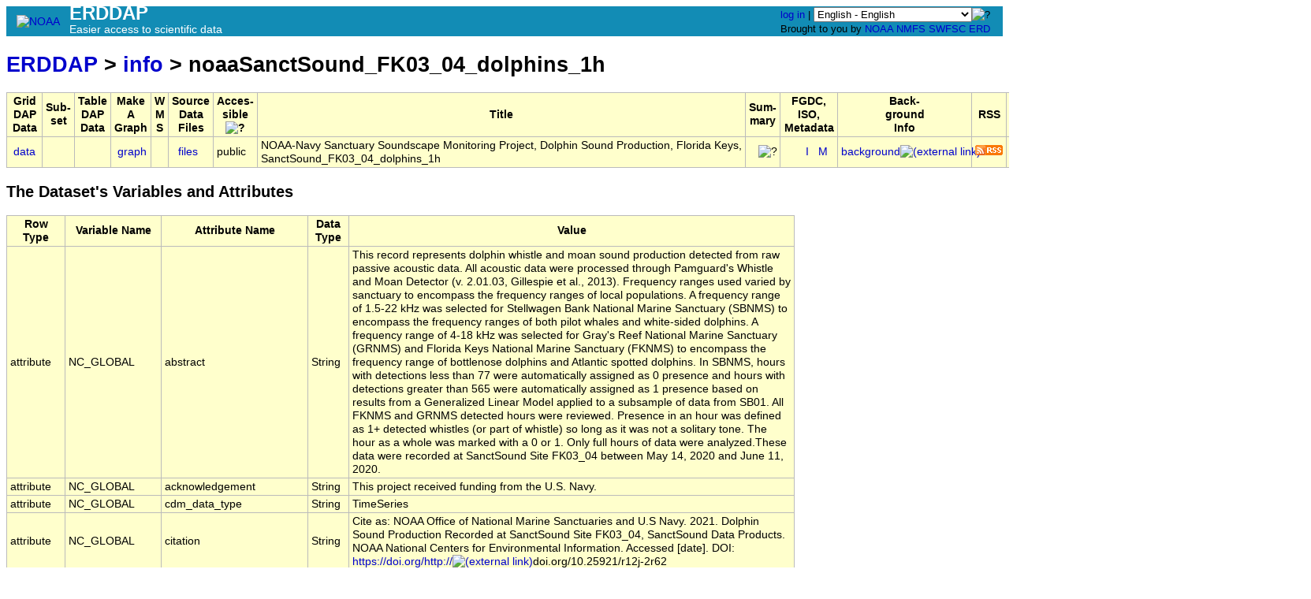

--- FILE ---
content_type: text/html;charset=UTF-8
request_url: https://coastwatch.pfeg.noaa.gov/erddap/info/noaaSanctSound_FK03_04_dolphins_1h/index.html
body_size: 8785
content:
<!DOCTYPE html>
<html lang="en-US">
<head>
<meta charset="UTF-8">
<title>ERDDAP - Information about NOAA-Navy Sanctuary Soundscape Monitoring Project, Dolphin Sound Production, Florida Keys, SanctSound_FK03_04_dolphins_1h, from NOAA</title>
<link rel="shortcut icon" href="https://coastwatch.pfeg.noaa.gov/erddap/images/favicon.ico">
<link href="https://coastwatch.pfeg.noaa.gov/erddap/images/erddap2.css" rel="stylesheet" type="text/css">
<meta name="viewport" content="width=device-width, initial-scale=1">
<script async="" type="text/javascript" id="_fed_an_ua_tag" src="https://dap.digitalgov.gov/Universal-Federated-Analytics-Min.js?agency=DOC&amp;subagency=NOAA"></script>
</head>
<!DOCTYPE html>
<html lang="&langCode;">
<head>
<meta charset="UTF-8">
<title>ERDDAP</title>
<link rel="shortcut icon" href="https://coastwatch.pfeg.noaa.gov/erddap/images/favicon.ico">
<link href="https://coastwatch.pfeg.noaa.gov/erddap/images/erddap2.css" rel="stylesheet" type="text/css">
<meta name="viewport" content="width=device-width, initial-scale=1">  
<script async="" type="text/javascript" id="_fed_an_ua_tag" src="https://dap.digitalgov.gov/Universal-Federated-Analytics-Min.js?agency=DOC&amp;subagency=NOAA"></script>	
<body>
<table class="compact nowrap" style="width:100%; background-color:#128CB5;">
  <tr> 
    <td style="text-align:center; width:80px;"><a rel="bookmark"
      href="https://www.noaa.gov/"><img 
      title="National Oceanic and Atmospheric Administration" 
      src="https://coastwatch.pfeg.noaa.gov/erddap/images/noaab.png" alt="NOAA"
      style="vertical-align:middle;"></a></td> 
    <td style="text-align:left; font-size:x-large; color:#FFFFFF; ">
      <strong>ERDDAP</strong>
      <br><small><small><small>Easier access to scientific data</small></small></small>
      </td> 
    <td style="text-align:right; font-size:small;"> 
      <a href="https://coastwatch.pfeg.noaa.gov/erddap/login.html">log in</a> | <select name="language" size="1"
  title="Select&#x20;the&#x20;language&#x20;for&#x20;all&#x20;web&#x20;pages&#x20;in&#x20;ERDDAP&#x2e;"  onchange="window.location.href='https://coastwatch.pfeg.noaa.gov/erddap/' + (this.selectedIndex == 0? '' : this[this.selectedIndex].value + '/') + 'info&#x2f;noaaSanctSound&#x5f;FK03&#x5f;04&#x5f;dolphins&#x5f;1h&#x2f;index&#x2e;html';" >
<option value="en" selected="selected">English - English
<option value="bn">&#x9ac;&#x9be;&#x982;&#x9b2;&#x9be; - Bengali
<option value="zh-CN">&#x6c49;&#x8bed; - Chinese (Simplified)
<option value="zh-TW">&#x6f22;&#x8a9e; - Chinese (Transitional)
<option value="cs">&#x10c;e&#x161;tina - Czech
<option value="da">Dansk - Danish
<option value="nl">Nederlands - Dutch
<option value="fi">Suomi - Finnish
<option value="fr">Fran&ccedil;ais - French
<option value="de">Deutsch - German
<option value="el">&#x395;&#x3bb;&#x3bb;&#x3b7;&#x3bd;&#x3b9;&#x3ba;&#x3ac; - Greek
<option value="hi">&#x939;&#x93f;&#x928;&#x94d;&#x926;&#x940; - Hindi
<option value="hu">Magyar - Hungarian
<option value="id">Bahasa Indonesia - Indonesian
<option value="ga">Gaeilge - Irish
<option value="it">Italiano - Italian
<option value="ja">&#x65e5;&#x672c;&#x8a9e; - Japanese
<option value="ko">&#xd55c;&#xad6d;&#xc5b4; - Korean
<option value="no">Norsk - Norwegian
<option value="pl">Polski - Polish
<option value="pt">Portugu&ecirc;s - Portuguese
<option value="ro">Rom&acirc;n&#x103; - Romanian
<option value="ru">&#x420;&#x443;&#x441;&#x441;&#x43a;&#x438;&#x439; - Russian
<option value="es">Espa&ntilde;ol - Spanish
<option value="sv">Svenska - Swedish
<option value="tl">Wikang Tagalog - Tagalog
<option value="th">&#xe20;&#xe32;&#xe29;&#xe32;&#xe44;&#xe17;&#xe22; - Thai
<option value="tr">T&uuml;rk&ccedil;e - Turkish
<option value="uk">&#x423;&#x43a;&#x440;&#x430;&#x457;&#x43d;&#x441;&#x44c;&#x43a;&#x430; - Ukrainian
<option value="ur">&#x627;&#x64f;&#x631;&#x62f;&#x64f;&#x648; - Urdu
</select><img src="https&#x3a;&#x2f;&#x2f;coastwatch&#x2e;pfeg&#x2e;noaa&#x2e;gov&#x2f;erddap&#x2f;images&#x2f;QuestionMark&#x2e;png" alt="&#x3f;" onmouseover="Tip('<img src=&quot;https://coastwatch.pfeg.noaa.gov/erddap/images/TranslatedByGoogle.png&quot; alt=&quot;Translated by Google&quot;><br>TRANSLATION DISCLAIMER<br>&nbsp;<br>THIS SERVICE MAY CONTAIN TRANSLATIONS POWERED BY GOOGLE. GOOGLE<br>DISCLAIMS ALL WARRANTIES RELATED TO THE TRANSLATIONS, EXPRESS<br>OR IMPLIED, INCLUDING ANY WARRANTIES OF ACCURACY, RELIABILITY,<br>AND ANY IMPLIED WARRANTIES OF MERCHANTABILITY, FITNESS FOR A<br>PARTICULAR PURPOSE AND NONINFRINGEMENT.<br>&nbsp;<br>The ERDDAP website has been translated for your convenience using translation<br>software powered by Google Translate. Reasonable efforts have been made to<br>provide an accurate translation, however, no automated translation is perfect<br>nor is it intended to replace human translators. Translations are provided<br>as a service to users of the ERDDAP website, and are provided &quot;as is.&quot;<br>No warranty of any kind, either expressed or implied, is made as to the<br>accuracy, reliability, or correctness of any translations made from English<br>into any other language. Some content (such as images, videos, etc.) may not<br>be accurately translated due to the limitations of the translation software.<br>&nbsp;<br>The official text is the English version of the website. Any discrepancies or<br>differences created in the translation are not binding and have no legal<br>effect for compliance or enforcement purposes. If any questions arise related<br>to the accuracy of the information contained in the translated website, refer<br>to the English version of the website which is the official version.')" onmouseout="UnTip()"  >
 &nbsp; &nbsp;
      <br>Brought to you by 
      <a title="National Oceanic and Atmospheric Administration" rel="bookmark"
      href="https://www.noaa.gov">NOAA</a>  
      <a title="National Marine Fisheries Service" rel="bookmark"
      href="https://www.fisheries.noaa.gov">NMFS</a>  
      <a title="Southwest Fisheries Science Center" rel="bookmark"
      href="https://www.fisheries.noaa.gov/about/southwest-fisheries-science-center">SWFSC</a> 
      <a title="Environmental Research Division" rel="bookmark"
      href="https://www.fisheries.noaa.gov/about/environmental-research-division-southwest-fisheries-science-center">ERD</a>  
      &nbsp; &nbsp;
      </td> 
  </tr> 
</table>
<!-- Big HTML tooltips are generated with wz_tooltip from 
    http://wztip.info/index.php/Main_Page (LGPL license) -->
<script src="https://coastwatch.pfeg.noaa.gov/erddap/images/wz_tooltip.js"></script>

<div class="wide_max_width">

<h1 class="nowrap"><a title="Click here to return to the ERDDAP home page." 
rel="start" href="https://coastwatch.pfeg.noaa.gov/erddap/index.html">ERDDAP</a>
 &gt; <a rel="contents" href="https&#x3a;&#x2f;&#x2f;coastwatch&#x2e;pfeg&#x2e;noaa&#x2e;gov&#x2f;erddap&#x2f;info&#x2f;index&#x2e;html&#x3f;page&#x3d;1&#x26;itemsPerPage&#x3d;1000">info</a>
 &gt; noaaSanctSound_FK03_04_dolphins_1h</h1>
<table class="erd nowrap commonBGColor" >
<tr>
<th>Grid<br>DAP<br>Data
<th>Sub-<br>set
<th>Table<br>DAP<br>Data
<th>Make<br>A<br>Graph
<th>W<br>M<br>S
<th>Source<br>Data<br>Files
<th>Acces-<br>sible<br><img src="https&#x3a;&#x2f;&#x2f;coastwatch&#x2e;pfeg&#x2e;noaa&#x2e;gov&#x2f;erddap&#x2f;images&#x2f;QuestionMark&#x2e;png" alt="&#x3f;" onmouseover="Tip('<strong>Is this dataset accessible to you?</strong><br>&quot;public&quot; = Yes. It is accessible to anyone (logged in or not logged in).><br>&quot;graphs&quot; = You have access to graphs and metadata, but not the actual data.>')" onmouseout="UnTip()"  >

<th>Title
<th>Sum-<br>mary
<th>FGDC,<br>ISO,<br>Metadata
<th>Back-<br>ground<br>Info
<th>RSS
<th>E<br>mail
<th>Institution
<th>Dataset ID
</tr>
<tr>
<td>&nbsp;<a rel="chapter" href="https://coastwatch.pfeg.noaa.gov/erddap/griddap/noaaSanctSound_FK03_04_dolphins_1h.html" title="Click to see a griddap Data Access Form for this dataset so that you can request data." >data</a>&nbsp;
<td>&nbsp;
<td>&nbsp;
<td> &nbsp;<a rel="chapter" href="https://coastwatch.pfeg.noaa.gov/erddap/griddap/noaaSanctSound_FK03_04_dolphins_1h.graph" title="Click to see Make A Graph for this dataset." >graph</a>
<td>&nbsp;
<td>&nbsp;&nbsp;<a rel="chapter" href="https://coastwatch.pfeg.noaa.gov/erddap/files/noaaSanctSound_FK03_04_dolphins_1h/" title="Click to browse and download the source data files for this dataset." >files</a>&nbsp;
<td>public
<td>NOAA-Navy Sanctuary Soundscape Monitoring Project, Dolphin Sound Production, Florida Keys, <br>SanctSound_FK03_04_dolphins_1h
<td>&nbsp;&nbsp;&nbsp;<img src="https&#x3a;&#x2f;&#x2f;coastwatch&#x2e;pfeg&#x2e;noaa&#x2e;gov&#x2f;erddap&#x2f;images&#x2f;QuestionMark&#x2e;png" alt="&#x3f;" onmouseover="Tip('<div class=&quot;standard_max_width&quot;>NOAA and the U.S. Navy are working to better understand underwater sound within the U.S. National Marine Sanctuary System. From 2018 to 2021, these agencies will work with numerous scientific partners to study sound within seven national marine sanctuaries and one marine national monument, which includes waters off Hawai\&#39;i and the east and west coasts. Standardized measurements will assess sounds produced by marine animals, physical processes (e.g., wind and waves), and human activities. Collectively, this information will help NOAA and the Navy measure sound levels and baseline acoustic conditions in sanctuaries. This work is a continuation of ongoing Navy and NOAA research, including efforts by NOAA\&#39;s Office of National Marine Sanctuaries This dataset represents the derived products from the raw acoustic data that are archived at NOAA National Centers for Environmental Information.<br><br>cdm_data_type = TimeSeries<br>VARIABLES (all of which use the dimensions [start_time]):<br>dolphin_presence (dolphins presence, boolean)<br>end_time (seconds since 1970-01-01T00:00:00Z)<br></div>')" onmouseout="UnTip()"  >

<td>
&nbsp;&nbsp;&nbsp;&nbsp;
&nbsp;<a rel="chapter" href="https://coastwatch.pfeg.noaa.gov/erddap/metadata/iso19115/xml/noaaSanctSound_FK03_04_dolphins_1h_iso19115.xml" title="Click&#x20;to&#x20;download&#x20;ISO&#x20;19115&#x2d;2&#x2f;19139&#x20;metadata&#x2e;" >&nbsp;I&nbsp;</a>
&nbsp;<a rel="chapter" href="https://coastwatch.pfeg.noaa.gov/erddap/info/noaaSanctSound_FK03_04_dolphins_1h/index.html" title="Click to see a list of this dataset's variables and the complete list of metadata attributes." >M</a>
&nbsp;
<td><a rel="bookmark" href="https://ncei.noaa.gov" title="Click to see background information from the source of this dataset." >background<img
    src="https://coastwatch.pfeg.noaa.gov/erddap/images/external.png" alt=" (external link)"
    title="This link to an external website does not constitute an endorsement."></a>
<td><a rel="alternate" type="application/rss+xml"   href="https://coastwatch.pfeg.noaa.gov/erddap/rss/noaaSanctSound_FK03_04_dolphins_1h.rss" 
  title=""><img alt="RSS"
    title="Subscribe to the RSS feed for this dataset..." 
    src="https://coastwatch.pfeg.noaa.gov/erddap/images/rss.gif" ></a>
<td><a rel="alternate" 
  href="https://coastwatch.pfeg.noaa.gov/erddap/subscriptions/add.html?datasetID=noaaSanctSound_FK03_04_dolphins_1h&amp;showErrors=false&amp;email=" 
  title=""><img alt="Subscribe"
    title="Get&#x20;an&#x20;email&#x20;immediately&#x20;whenever&#x20;this&#x20;dataset&#x20;changes&#x2e;&#x2e;&#x2e;" 
    src="https://coastwatch.pfeg.noaa.gov/erddap/images/envelope.gif" ></a>
<td>NOAA
<td>noaaSanctSound_FK03_04_dolphins_1h
</tr>
</table>
<h2>The Dataset's Variables and Attributes</h2><table class="erd commonBGColor">
<tr>
<th>Row Type</th>
<th>Variable Name</th>
<th>Attribute Name</th>
<th>Data Type</th>
<th>Value</th>
</tr>
<tr>
<td>attribute</td>
<td>NC_GLOBAL</td>
<td>abstract</td>
<td>String</td>
<td>This record represents dolphin whistle and moan sound production detected from raw passive acoustic data. All acoustic data were processed through Pamguard&#39;s Whistle and Moan Detector (v. 2.01.03, Gillespie et al., 2013). Frequency ranges used varied by sanctuary to encompass the frequency ranges of local populations. A frequency range of 1.5-22 kHz was selected for Stellwagen Bank National Marine Sanctuary (SBNMS) to encompass the frequency ranges of both pilot whales and white-sided dolphins.  A frequency range of 4-18 kHz was selected for Gray&#39;s Reef National Marine Sanctuary (GRNMS) and Florida Keys National Marine Sanctuary (FKNMS) to encompass the frequency range of bottlenose dolphins and Atlantic spotted dolphins. In SBNMS, hours with detections less than 77 were automatically assigned as 0 presence and hours with detections greater than 565 were automatically assigned as 1 presence based on results from a Generalized Linear Model applied to a subsample of data from SB01. All FKNMS and GRNMS detected hours were reviewed. Presence in an hour was defined as 1+ detected whistles (or part of whistle) so long as it was not a solitary tone. The hour as a whole was marked with a 0 or 1. Only full hours of data were analyzed.These data were recorded at SanctSound Site FK03_04 between May 14, 2020 and June 11, 2020.</td>
</tr>
<tr>
<td>attribute</td>
<td>NC_GLOBAL</td>
<td>acknowledgement</td>
<td>String</td>
<td>This project received funding from the U.S. Navy.</td>
</tr>
<tr>
<td>attribute</td>
<td>NC_GLOBAL</td>
<td>cdm_data_type</td>
<td>String</td>
<td>TimeSeries</td>
</tr>
<tr>
<td>attribute</td>
<td>NC_GLOBAL</td>
<td>citation</td>
<td>String</td>
<td>Cite as: NOAA Office of National Marine Sanctuaries and U.S Navy. 2021. Dolphin Sound Production Recorded at SanctSound Site FK03_04, SanctSound Data Products. NOAA National Centers for Environmental Information. Accessed [date]. DOI: <a href="https&#x3a;&#x2f;&#x2f;doi&#x2e;org&#x2f;http&#x3a;&#x2f;&#x2f;">https&#x3a;&#x2f;&#x2f;doi&#x2e;org&#x2f;http&#x3a;&#x2f;&#x2f;<img
    src="https://coastwatch.pfeg.noaa.gov/erddap/images/external.png" alt=" (external link)"
    title="This link to an external website does not constitute an endorsement."></a>doi.org/10.25921/r12j-2r62</td>
</tr>
<tr>
<td>attribute</td>
<td>NC_GLOBAL</td>
<td>comment</td>
<td>String</td>
<td>Data quality: Quality data were recorded for the duration of the deployment.</td>
</tr>
<tr>
<td>attribute</td>
<td>NC_GLOBAL</td>
<td>contributor_name</td>
<td>String</td>
<td>Simone Baumann-Pickering, Scripps Institution of Oceanography; Leila Hatch, NOAA Stellwagen Bank National Marine Sanctuary; John Joseph, U.S. Naval Postgraduate School; Anke Kuegler, Hawai&#39;i Institute of Marine Biology, University of Hawai&#39;i at Manoa; Marc Lammers, NOAA Hawaiian Islands Humpback Whale National Marine Sanctuary; Tetyana Margolina, U.S. Naval Postgraduate School; Karlina Merkens, NOAA Pacific Islands Fisheries Science Center; Lindsey Peavey Reeves, NOAA Channel Islands National Marine Sanctuary; Timothy Rowell, NOAA Northeast Fisheries Science Center; Jenni Stanley, Woods Hole Oceanographic Institution; Alison Stimpert, Moss Landing Marine Laboratories; Sofie Van Parijs, NOAA Northeast Fisheries Science Center; Eden Zang,NOAA Hawaiian Islands Humpback Whale National Marine Sanctuary</td>
</tr>
<tr>
<td>attribute</td>
<td>NC_GLOBAL</td>
<td>contributor_role</td>
<td>String</td>
<td>Principal Investigator</td>
</tr>
<tr>
<td>attribute</td>
<td>NC_GLOBAL</td>
<td>Conventions</td>
<td>String</td>
<td>COARDS, CF-1.6, ACDD-1.3</td>
</tr>
<tr>
<td>attribute</td>
<td>NC_GLOBAL</td>
<td>creator_email</td>
<td>String</td>
<td>ncei&#x2e;info&#x20;at&#x20;noaa&#x2e;gov</td>
</tr>
<tr>
<td>attribute</td>
<td>NC_GLOBAL</td>
<td>creator_name</td>
<td>String</td>
<td>NOAA NCEI</td>
</tr>
<tr>
<td>attribute</td>
<td>NC_GLOBAL</td>
<td>creator_url</td>
<td>String</td>
<td><a href="https&#x3a;&#x2f;&#x2f;www&#x2e;ncei&#x2e;noaa&#x2e;gov&#x2f;">https&#x3a;&#x2f;&#x2f;www&#x2e;ncei&#x2e;noaa&#x2e;gov&#x2f;<img
    src="https://coastwatch.pfeg.noaa.gov/erddap/images/external.png" alt=" (external link)"
    title="This link to an external website does not constitute an endorsement."></a></td>
</tr>
<tr>
<td>attribute</td>
<td>NC_GLOBAL</td>
<td>date_created</td>
<td>String</td>
<td>2022-08-22</td>
</tr>
<tr>
<td>attribute</td>
<td>NC_GLOBAL</td>
<td>date_issued</td>
<td>String</td>
<td>2022-08-22</td>
</tr>
<tr>
<td>attribute</td>
<td>NC_GLOBAL</td>
<td>featureType</td>
<td>String</td>
<td>TimeSeries</td>
</tr>
<tr>
<td>attribute</td>
<td>NC_GLOBAL</td>
<td>geospatial_bounds</td>
<td>String</td>
<td>POINT (24.45895 -81.774133)</td>
</tr>
<tr>
<td>attribute</td>
<td>NC_GLOBAL</td>
<td>history</td>
<td>String</td>
<td>All acoustic data were processed through Pamguard&#39;s Whistle and Moan Detector (v. 2.01.03, Gillespie et al., 2013). For Stellwagen Bank National Marine Sanctuary (SBNMS) recorders, a frequency range of 1.5-22 kHz was selected to encompass the frequency ranges of both pilot whales and white-sided dolphins. For Gray&#39;s Reef National Marine Sanctuary (GRNMS) and Florida Keys National Marine Sanctuary (FKNMS) a frequency range of 4-18 kHz was selected to encompass the frequency range of bottlenose dolphins and Atlantic spotted dolphins. In SBNMS, hours with detections  less than  77 were automatically assigned as 0 presence and hours with detections  greater than  565 were automatically assigned as 1 presence based on results from a Generalized Linear Model (GLM) conducted using a subsample of data from SB01 for an entire year (following methods in Davis et al. 2017). The GLM was inconclusive for FKNMS and GRNMS thus all detected hours were reviewed. Presence in an hour was defined as 1+ detected whistles (or part of whistle) so long as it was not a solitary tone. Each detection was not annotated but rather the hour as a whole was marked with a 0 or 1. Only full hours of data were analyzed. Data were processed with Pamguide 2.01.03</td>
</tr>
<tr>
<td>attribute</td>
<td>NC_GLOBAL</td>
<td>id</td>
<td>String</td>
<td><a href="http&#x3a;&#x2f;&#x2f;doi&#x2e;org&#x2f;10&#x2e;25921&#x2f;r12j&#x2d;2r62">http&#x3a;&#x2f;&#x2f;doi&#x2e;org&#x2f;10&#x2e;25921&#x2f;r12j&#x2d;2r62<img
    src="https://coastwatch.pfeg.noaa.gov/erddap/images/external.png" alt=" (external link)"
    title="This link to an external website does not constitute an endorsement."></a></td>
</tr>
<tr>
<td>attribute</td>
<td>NC_GLOBAL</td>
<td>infoUrl</td>
<td>String</td>
<td><a href="https&#x3a;&#x2f;&#x2f;ncei&#x2e;noaa&#x2e;gov">https&#x3a;&#x2f;&#x2f;ncei&#x2e;noaa&#x2e;gov<img
    src="https://coastwatch.pfeg.noaa.gov/erddap/images/external.png" alt=" (external link)"
    title="This link to an external website does not constitute an endorsement."></a></td>
</tr>
<tr>
<td>attribute</td>
<td>NC_GLOBAL</td>
<td>institution</td>
<td>String</td>
<td>NOAA</td>
</tr>
<tr>
<td>attribute</td>
<td>NC_GLOBAL</td>
<td>instrument</td>
<td>String</td>
<td>SoundTrap ST500</td>
</tr>
<tr>
<td>attribute</td>
<td>NC_GLOBAL</td>
<td>keywords</td>
<td>String</td>
<td>acoustic attenuation/transmission, acoustics, ambient noise, aquatic ecosystems, cetacean, environmental, fish, frequency, intensity, marine environment monitoring, marine habitat, national centers for environmental information, Navy, NOAA, ocean acoustics, oceans, office of national marine sanctuaries, passive acoustic recorder, pressure, sound_intensity_level_in_water, soundscapes</td>
</tr>
<tr>
<td>attribute</td>
<td>NC_GLOBAL</td>
<td>keywords_vocabulary</td>
<td>String</td>
<td>GCMD Science Keywords</td>
</tr>
<tr>
<td>attribute</td>
<td>NC_GLOBAL</td>
<td>license</td>
<td>String</td>
<td>The data may be used and redistributed for free but are not intended for legal use, since it may contain inaccuracies. Neither the data creator, NOAA, nor the United States Government, nor any of their employees or contractors, makes any warranty, express or implied, including warranties of merchantability and fitness for a particular purpose, or assumes any legal liability for the accuracy, completeness, or usefulness, of this information.</td>
</tr>
<tr>
<td>attribute</td>
<td>NC_GLOBAL</td>
<td>naming_authority</td>
<td>String</td>
<td>NOAA-Navy</td>
</tr>
<tr>
<td>attribute</td>
<td>NC_GLOBAL</td>
<td>project</td>
<td>String</td>
<td>NOAA-Navy Sanctuary Soundscape Monitoring Project</td>
</tr>
<tr>
<td>attribute</td>
<td>NC_GLOBAL</td>
<td>publisher_email</td>
<td>String</td>
<td>erd&#x2e;data&#x20;at&#x20;noaa&#x2e;gov</td>
</tr>
<tr>
<td>attribute</td>
<td>NC_GLOBAL</td>
<td>publisher_name</td>
<td>String</td>
<td>NOAA NMFS SWFSC ERD</td>
</tr>
<tr>
<td>attribute</td>
<td>NC_GLOBAL</td>
<td>publisher_type</td>
<td>String</td>
<td>institution</td>
</tr>
<tr>
<td>attribute</td>
<td>NC_GLOBAL</td>
<td>publisher_url</td>
<td>String</td>
<td><a href="https&#x3a;&#x2f;&#x2f;www&#x2e;pfeg&#x2e;noaa&#x2e;gov">https&#x3a;&#x2f;&#x2f;www&#x2e;pfeg&#x2e;noaa&#x2e;gov<img
    src="https://coastwatch.pfeg.noaa.gov/erddap/images/external.png" alt=" (external link)"
    title="This link to an external website does not constitute an endorsement."></a></td>
</tr>
<tr>
<td>attribute</td>
<td>NC_GLOBAL</td>
<td>sourceUrl</td>
<td>String</td>
<td>(local files)</td>
</tr>
<tr>
<td>attribute</td>
<td>NC_GLOBAL</td>
<td>standard_name_vocabulary</td>
<td>String</td>
<td>CF Standard Name Table v55</td>
</tr>
<tr>
<td>attribute</td>
<td>NC_GLOBAL</td>
<td>summary</td>
<td>String</td>
<td>NOAA and the U.S. Navy are working to better understand underwater sound within the U.S. National Marine Sanctuary System. From 2018 to 2021, these agencies will work with numerous scientific partners to study sound within seven national marine sanctuaries and one marine national monument, which includes waters off Hawai&#39;i and the east and west coasts. Standardized measurements will assess sounds produced by marine animals, physical processes (e.g., wind and waves), and human activities. Collectively, this information will help NOAA and the Navy measure sound levels and baseline acoustic conditions in sanctuaries. This work is a continuation of ongoing Navy and NOAA research, including efforts by NOAA&#39;s Office of National Marine Sanctuaries This dataset represents the derived products from the raw acoustic data that are archived at NOAA National Centers for Environmental Information.</td>
</tr>
<tr>
<td>attribute</td>
<td>NC_GLOBAL</td>
<td>title</td>
<td>String</td>
<td>NOAA-Navy Sanctuary Soundscape Monitoring Project, Dolphin Sound Production, Florida Keys, SanctSound_FK03_04_dolphins_1h</td>
</tr>
<tr class="highlightBGColor">
<td>dimension</td>
<td>start_time</td>
<td>&nbsp;</td>
<td>double</td>
<td>nValues=660, evenlySpaced=true, averageSpacing=3600.0</td>
</tr>
<tr>
<td>attribute</td>
<td>start_time</td>
<td>actual_range</td>
<td>double</td>
<td>1.5894936E9, 1.591866E9</td>
</tr>
<tr>
<td>attribute</td>
<td>start_time</td>
<td>axis</td>
<td>String</td>
<td>T</td>
</tr>
<tr>
<td>attribute</td>
<td>start_time</td>
<td>comment</td>
<td>String</td>
<td>Start time of detections. Corresponding end time for detection in end_time_var at same index value as start_time_var.</td>
</tr>
<tr>
<td>attribute</td>
<td>start_time</td>
<td>ioos_category</td>
<td>String</td>
<td>Time</td>
</tr>
<tr>
<td>attribute</td>
<td>start_time</td>
<td>long_name</td>
<td>String</td>
<td>Start Time</td>
</tr>
<tr>
<td>attribute</td>
<td>start_time</td>
<td>standard_name</td>
<td>String</td>
<td>time</td>
</tr>
<tr>
<td>attribute</td>
<td>start_time</td>
<td>time_origin</td>
<td>String</td>
<td>01-JAN-1970 00:00:00</td>
</tr>
<tr>
<td>attribute</td>
<td>start_time</td>
<td>time_precision</td>
<td>String</td>
<td>1970-01-01T00:00:00.000Z</td>
</tr>
<tr>
<td>attribute</td>
<td>start_time</td>
<td>units</td>
<td>String</td>
<td>seconds since 1970-01-01T00:00:00Z</td>
</tr>
<tr class="highlightBGColor">
<td>variable</td>
<td>dolphin_presence</td>
<td>&nbsp;</td>
<td>double</td>
<td>start_time</td>
</tr>
<tr>
<td>attribute</td>
<td>dolphin_presence</td>
<td>cell_methods</td>
<td>String</td>
<td>time: sum (comment: presence (1) or absence (0) over time interval)</td>
</tr>
<tr>
<td>attribute</td>
<td>dolphin_presence</td>
<td>comment</td>
<td>String</td>
<td>Presence of dolphin whistle or moan (0 = not present; 1 = present)</td>
</tr>
<tr>
<td>attribute</td>
<td>dolphin_presence</td>
<td>ioos_category</td>
<td>String</td>
<td>Statistics</td>
</tr>
<tr>
<td>attribute</td>
<td>dolphin_presence</td>
<td>long_name</td>
<td>String</td>
<td>dolphins presence</td>
</tr>
<tr>
<td>attribute</td>
<td>dolphin_presence</td>
<td>standard_name</td>
<td>String</td>
<td>dolphin_presence</td>
</tr>
<tr>
<td>attribute</td>
<td>dolphin_presence</td>
<td>units</td>
<td>String</td>
<td>boolean</td>
</tr>
<tr class="highlightBGColor">
<td>variable</td>
<td>end_time</td>
<td>&nbsp;</td>
<td>double</td>
<td>start_time</td>
</tr>
<tr>
<td>attribute</td>
<td>end_time</td>
<td>actual_range</td>
<td>double</td>
<td>1.5894972E12, 1.5918696E12</td>
</tr>
<tr>
<td>attribute</td>
<td>end_time</td>
<td>axis</td>
<td>String</td>
<td>T</td>
</tr>
<tr>
<td>attribute</td>
<td>end_time</td>
<td>comment</td>
<td>String</td>
<td>End time of detections. Corresponding start time for detection in start_time_var at same index value as end_time_var.</td>
</tr>
<tr>
<td>attribute</td>
<td>end_time</td>
<td>ioos_category</td>
<td>String</td>
<td>Time</td>
</tr>
<tr>
<td>attribute</td>
<td>end_time</td>
<td>long_name</td>
<td>String</td>
<td>End Time</td>
</tr>
<tr>
<td>attribute</td>
<td>end_time</td>
<td>standard_name</td>
<td>String</td>
<td>end_time</td>
</tr>
<tr>
<td>attribute</td>
<td>end_time</td>
<td>time_origin</td>
<td>String</td>
<td>01-JAN-1970 00:00:00</td>
</tr>
<tr>
<td>attribute</td>
<td>end_time</td>
<td>units</td>
<td>String</td>
<td>seconds since 1970-01-01T00:00:00Z</td>
</tr>
</table>

<p>The information in the table above is also available in other file formats 
(.csv, .htmlTable, .itx, .json, .jsonlCSV1, .jsonlCSV, .jsonlKVP, .mat, .nc, .nccsv, .tsv, .xhtml) <a rel="help" href="https://coastwatch.pfeg.noaa.gov/erddap/rest.html">via a RESTful web service</a>.
<script type="application/ld+json">
{
  "@context":  {
    "@language": "en",
    "@vocab": "https://schema.org/",
    "sc": "https://schema.org/",
    "cr": "http://mlcommons.org/croissant/",
    "rai": "http://mlcommons.org/croissant/RAI/",
    "dct": "http://purl.org/dc/terms/",
    "citeAs": "cr:citeAs",
    "column": "cr:column",
    "conformsTo": "dct:conformsTo",
    "data": {
      "@id": "cr:data",
      "@type": "@json"
    },
    "dataType": {
      "@id": "cr:dataType",
      "@type": "@vocab"
    },
    "examples": {
      "@id": "cr:examples",
      "@type": "@json"
    },
    "extract": "cr:extract",
    "field": "cr:field",
    "fileProperty": "cr:fileProperty",
    "fileObject": "cr:fileObject",
    "fileSet": "cr:fileSet",
    "format": "cr:format",
    "includes": "cr:includes",
    "isLiveDataset": "cr:isLiveDataset",
    "jsonPath": "cr:jsonPath",
    "key": "cr:key",
    "md5": "cr:md5",
    "parentField": "cr:parentField",
    "path": "cr:path",
    "recordSet": "cr:recordSet",
    "references": "cr:references",
    "regex": "cr:regex",
    "repeated": "cr:repeated",
    "replace": "cr:replace",
    "separator": "cr:separator",
    "source": "cr:source",
    "subField": "cr:subField",
    "transform": "cr:transform"  },
  "@type": "sc:Dataset",
  "conformsTo": "http://mlcommons.org/croissant/1.0",
  "name": "NOAA-Navy Sanctuary Soundscape Monitoring Project, Dolphin Sound Production, Florida Keys, SanctSound_FK03_04_dolphins_1h",
  "headline": "noaaSanctSound_FK03_04_dolphins_1h",
  "isLiveDataset": true,
  "distribution": [
  {
    "@type": "cr:FileObject",
    "@id": "SanctSound_FK03_04_dolphins_1h.nc",
    "contentSize": "76036 B",
    "contentUrl": "https://coastwatch.pfeg.noaa.gov/erddap/files/noaaSanctSound_FK03_04_dolphins_1h/SanctSound_FK03_04_dolphins_1h.nc",
    "encodingFormat": "application/x-netcdf"
  },
  {
    "@type": "cr:FileSet",
    "@id": "noaaSanctSound_FK03_04_dolphins_1hFiles",
    "description": "Files that contain the data.",
    "encodingFormat": "application/json",
    "includes": "https://coastwatch.pfeg.noaa.gov/erddap/files/noaaSanctSound_FK03_04_dolphins_1h/*.*"
  }
  ],
  "recordSet": [
    {
      "@type": "cr:RecordSet",
      "@id": "dataRecordSet",
      "field": [
        {
          "@type": "cr:Field",
          "@id": "dataRecordSet/start_time",
          "description": "Start Time",
          "dataType": "cr:Float64",
          "source": {
            "fileSet": {
              "@id": "noaaSanctSound_FK03_04_dolphins_1hFiles"
            },
            "extract": {
              "column": "start_time"
            }
          }
        },
        {
          "@type": "cr:Field",
          "@id": "dataRecordSet/dolphin_presence",
          "description": "dolphins presence",
          "dataType": "cr:Float64",
          "source": {
            "fileSet": {
              "@id": "noaaSanctSound_FK03_04_dolphins_1hFiles"
            },
            "extract": {
              "column": "dolphin_presence"
            }
          }
        },
        {
          "@type": "cr:Field",
          "@id": "dataRecordSet/end_time",
          "description": "End Time",
          "dataType": "cr:Float64",
          "source": {
            "fileSet": {
              "@id": "noaaSanctSound_FK03_04_dolphins_1hFiles"
            },
            "extract": {
              "column": "end_time"
            }
          }
        }
      ]
    }
  ],
  "description": "NOAA and the U.S. Navy are working to better understand underwater sound within the U.S. National Marine Sanctuary System. From 2018 to 2021, these agencies will work with numerous scientific partners to study sound within seven national marine sanctuaries and one marine national monument, which includes waters off Hawai'i and the east and west coasts. Standardized measurements will assess sounds produced by marine animals, physical processes (e.g., wind and waves), and human activities. Collectively, this information will help NOAA and the Navy measure sound levels and baseline acoustic conditions in sanctuaries. This work is a continuation of ongoing Navy and NOAA research, including efforts by NOAA's Office of National Marine Sanctuaries This dataset represents the derived products from the raw acoustic data that are archived at NOAA National Centers for Environmental Information.\nabstract=This record represents dolphin whistle and moan sound production detected from raw passive acoustic data. All acoustic data were processed through Pamguard's Whistle and Moan Detector (v. 2.01.03, Gillespie et al., 2013). Frequency ranges used varied by sanctuary to encompass the frequency ranges of local populations. A frequency range of 1.5-22 kHz was selected for Stellwagen Bank National Marine Sanctuary (SBNMS) to encompass the frequency ranges of both pilot whales and white-sided dolphins.  A frequency range of 4-18 kHz was selected for Gray's Reef National Marine Sanctuary (GRNMS) and Florida Keys National Marine Sanctuary (FKNMS) to encompass the frequency range of bottlenose dolphins and Atlantic spotted dolphins. In SBNMS, hours with detections less than 77 were automatically assigned as 0 presence and hours with detections greater than 565 were automatically assigned as 1 presence based on results from a Generalized Linear Model applied to a subsample of data from SB01. All FKNMS and GRNMS detected hours were reviewed. Presence in an hour was defined as 1+ detected whistles (or part of whistle) so long as it was not a solitary tone. The hour as a whole was marked with a 0 or 1. Only full hours of data were analyzed.These data were recorded at SanctSound Site FK03_04 between May 14, 2020 and June 11, 2020.\nacknowledgement=This project received funding from the U.S. Navy.\ncdm_data_type=TimeSeries\ncitation=Cite as: NOAA Office of National Marine Sanctuaries and U.S Navy. 2021. Dolphin Sound Production Recorded at SanctSound Site FK03_04, SanctSound Data Products. NOAA National Centers for Environmental Information. Accessed [date]. DOI: https://doi.org/http://doi.org/10.25921/r12j-2r62\ncomment=Data quality: Quality data were recorded for the duration of the deployment.\ncontributor_name=Simone Baumann-Pickering, Scripps Institution of Oceanography; Leila Hatch, NOAA Stellwagen Bank National Marine Sanctuary; John Joseph, U.S. Naval Postgraduate School; Anke Kuegler, Hawai'i Institute of Marine Biology, University of Hawai'i at Manoa; Marc Lammers, NOAA Hawaiian Islands Humpback Whale National Marine Sanctuary; Tetyana Margolina, U.S. Naval Postgraduate School; Karlina Merkens, NOAA Pacific Islands Fisheries Science Center; Lindsey Peavey Reeves, NOAA Channel Islands National Marine Sanctuary; Timothy Rowell, NOAA Northeast Fisheries Science Center; Jenni Stanley, Woods Hole Oceanographic Institution; Alison Stimpert, Moss Landing Marine Laboratories; Sofie Van Parijs, NOAA Northeast Fisheries Science Center; Eden Zang,NOAA Hawaiian Islands Humpback Whale National Marine Sanctuary\ncontributor_role=Principal Investigator\nConventions=COARDS, CF-1.6, ACDD-1.3\nfeatureType=TimeSeries\ngeospatial_bounds=POINT (24.45895 -81.774133)\nhistory=All acoustic data were processed through Pamguard's Whistle and Moan Detector (v. 2.01.03, Gillespie et al., 2013). For Stellwagen Bank National Marine Sanctuary (SBNMS) recorders, a frequency range of 1.5-22 kHz was selected to encompass the frequency ranges of both pilot whales and white-sided dolphins. For Gray's Reef National Marine Sanctuary (GRNMS) and Florida Keys National Marine Sanctuary (FKNMS) a frequency range of 4-18 kHz was selected to encompass the frequency range of bottlenose dolphins and Atlantic spotted dolphins. In SBNMS, hours with detections  less than  77 were automatically assigned as 0 presence and hours with detections  greater than  565 were automatically assigned as 1 presence based on results from a Generalized Linear Model (GLM) conducted using a subsample of data from SB01 for an entire year (following methods in Davis et al. 2017). The GLM was inconclusive for FKNMS and GRNMS thus all detected hours were reviewed. Presence in an hour was defined as 1+ detected whistles (or part of whistle) so long as it was not a solitary tone. Each detection was not annotated but rather the hour as a whole was marked with a 0 or 1. Only full hours of data were analyzed. Data were processed with Pamguide 2.01.03\nid=http://doi.org/10.25921/r12j-2r62\ninfoUrl=https://ncei.noaa.gov\ninstitution=NOAA\ninstrument=SoundTrap ST500\nkeywords_vocabulary=GCMD Science Keywords\nnaming_authority=NOAA-Navy\nproject=NOAA-Navy Sanctuary Soundscape Monitoring Project\nsourceUrl=(local files)\nstandard_name_vocabulary=CF Standard Name Table v55",
  "url": "https://coastwatch.pfeg.noaa.gov/erddap/griddap/noaaSanctSound_FK03_04_dolphins_1h.html",
  "includedInDataCatalog": {
    "@type": "DataCatalog",
    "name": "ERDDAP Data Server at NOAA NMFS SWFSC Environmental Research Division",
    "sameAs": "https://coastwatch.pfeg.noaa.gov/erddap"
  },
  "keywords": [
    "acoustic attenuation/transmission",
    "acoustics",
    "ambient noise",
    "aquatic ecosystems",
    "cetacean",
    "environmental",
    "fish",
    "frequency",
    "intensity",
    "marine environment monitoring",
    "marine habitat",
    "national centers for environmental information",
    "Navy",
    "NOAA",
    "ocean acoustics",
    "oceans",
    "office of national marine sanctuaries",
    "passive acoustic recorder",
    "pressure",
    "sound_intensity_level_in_water",
    "soundscapes"
  ],
  "license": "The data may be used and redistributed for free but are not intended for legal use, since it may contain inaccuracies. Neither the data creator, NOAA, nor the United States Government, nor any of their employees or contractors, makes any warranty, express or implied, including warranties of merchantability and fitness for a particular purpose, or assumes any legal liability for the accuracy, completeness, or usefulness, of this information.",
  "variableMeasured": [
    {
      "@type": "PropertyValue",
      "name": "start_time",
      "alternateName": "Start Time",
      "description": "Start Time",
      "valueReference": [
        {
          "@type": "PropertyValue",
          "name": "axisOrDataVariable",
          "value": "axis"
        },
        {
          "@type": "PropertyValue",
          "name": "axis",
          "value": "T"
        },
        {
          "@type": "PropertyValue",
          "name": "comment",
          "value": "Start time of detections. Corresponding end time for detection in end_time_var at same index value as start_time_var."
        },
        {
          "@type": "PropertyValue",
          "name": "ioos_category",
          "value": "Time"
        },
        {
          "@type": "PropertyValue",
          "name": "long_name",
          "value": "Start Time"
        },
        {
          "@type": "PropertyValue",
          "name": "standard_name",
          "value": "time"
        },
        {
          "@type": "PropertyValue",
          "name": "time_origin",
          "value": "01-JAN-1970 00:00:00"
        },
        {
          "@type": "PropertyValue",
          "name": "time_precision",
          "value": "1970-01-01T00:00:00.000Z"
        }
      ],
      "maxValue": 1.591866E9,
      "minValue": 1.5894936E9,
      "propertyID": "time",
      "unitText": "seconds since 1970-01-01T00:00:00Z"
    },
    {
      "@type": "PropertyValue",
      "name": "dolphin_presence",
      "alternateName": "dolphins presence",
      "description": "dolphins presence",
      "valueReference": [
        {
          "@type": "PropertyValue",
          "name": "axisOrDataVariable",
          "value": "data"
        },
        {
          "@type": "PropertyValue",
          "name": "cell_methods",
          "value": "time: sum (comment: presence (1) or absence (0) over time interval)"
        },
        {
          "@type": "PropertyValue",
          "name": "comment",
          "value": "Presence of dolphin whistle or moan (0 = not present; 1 = present)"
        },
        {
          "@type": "PropertyValue",
          "name": "ioos_category",
          "value": "Statistics"
        },
        {
          "@type": "PropertyValue",
          "name": "long_name",
          "value": "dolphins presence"
        },
        {
          "@type": "PropertyValue",
          "name": "standard_name",
          "value": "dolphin_presence"
        }
      ],
      "propertyID": "dolphin_presence",
      "unitText": "boolean"
    },
    {
      "@type": "PropertyValue",
      "name": "end_time",
      "alternateName": "End Time",
      "description": "End Time",
      "valueReference": [
        {
          "@type": "PropertyValue",
          "name": "axisOrDataVariable",
          "value": "data"
        },
        {
          "@type": "PropertyValue",
          "name": "axis",
          "value": "T"
        },
        {
          "@type": "PropertyValue",
          "name": "comment",
          "value": "End time of detections. Corresponding start time for detection in start_time_var at same index value as end_time_var."
        },
        {
          "@type": "PropertyValue",
          "name": "ioos_category",
          "value": "Time"
        },
        {
          "@type": "PropertyValue",
          "name": "long_name",
          "value": "End Time"
        },
        {
          "@type": "PropertyValue",
          "name": "standard_name",
          "value": "end_time"
        },
        {
          "@type": "PropertyValue",
          "name": "time_origin",
          "value": "01-JAN-1970 00:00:00"
        }
      ],
      "maxValue": 1.5918696E12,
      "minValue": 1.5894972E12,
      "propertyID": "end_time",
      "unitText": "seconds since 1970-01-01T00:00:00Z"
    }
  ],
  "creator": {
    "@type": "Organization",
    "name": "NOAA NCEI",
    "email": "ncei.info@noaa.gov",
    "sameAs": "https://www.ncei.noaa.gov/"
  },
  "publisher": {
    "@type": "Organization",
    "name": "NOAA NMFS SWFSC ERD",
    "email": "erd.data@noaa.gov",
    "sameAs": "https://www.pfeg.noaa.gov"
  },
  "dateCreated": "2022-08-22",
  "datePublished": "2022-08-22",
  "identifier": "noaaSanctSound_FK03_04_dolphins_1h"
}
</script>
</div>
<div class="standard_width"> 
<br>&nbsp;
<hr>
ERDDAP, Version 2.29.0
<br><a rel="license" href="https://coastwatch.pfeg.noaa.gov/erddap/legal.html">Disclaimers</a> | 
    <a rel="bookmark" href="https://coastwatch.pfeg.noaa.gov/erddap/legal.html#privacyPolicy">Privacy Policy</a> |
    <a rel="bookmark" href="https://coastwatch.pfeg.noaa.gov/erddap/legal.html#contact">Contact</a>
<p>&nbsp;
<p>&nbsp;
<p>&nbsp;
<p>&nbsp;
<p>&nbsp;
<p>&nbsp;
<p>&nbsp;
<p>&nbsp;
<p>&nbsp;
<p>&nbsp;
<p>&nbsp;
</div> 
</body>
</html>
